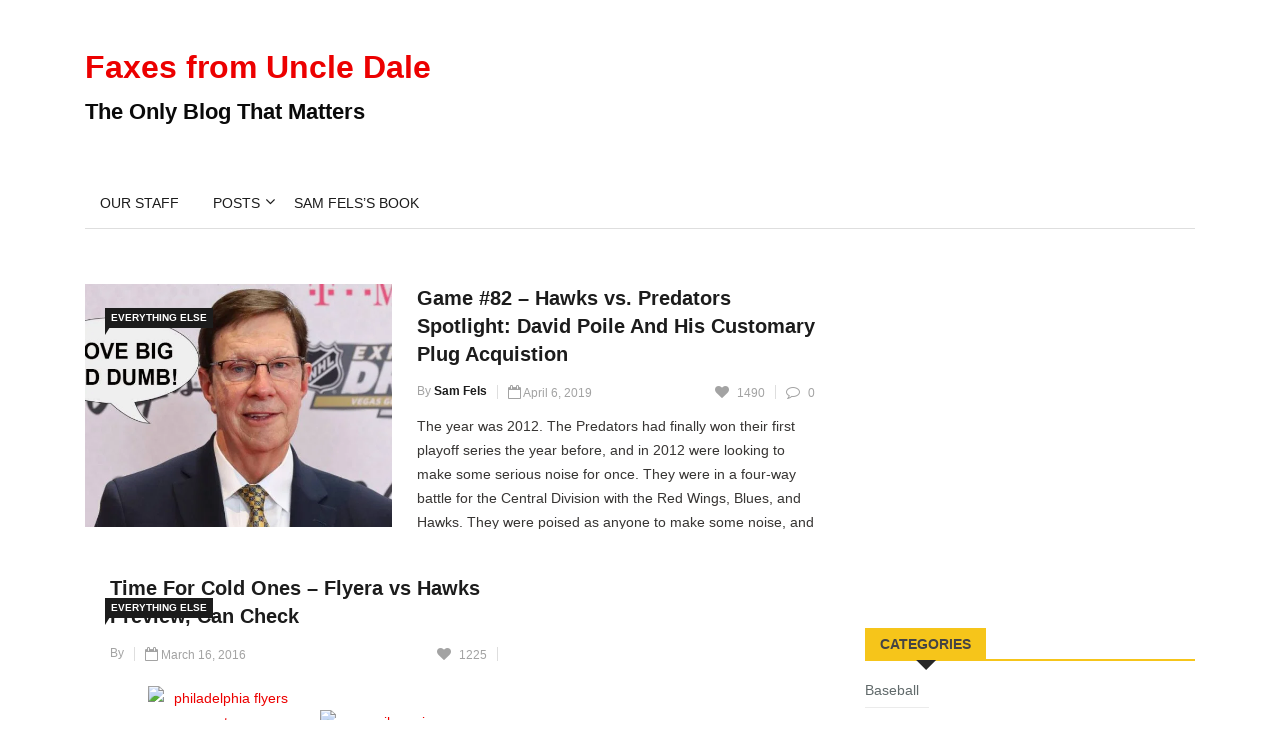

--- FILE ---
content_type: text/html; charset=utf-8
request_url: https://www.google.com/recaptcha/api2/aframe
body_size: 267
content:
<!DOCTYPE HTML><html><head><meta http-equiv="content-type" content="text/html; charset=UTF-8"></head><body><script nonce="Ijzr1mncP3bdbrTM4NjFIw">/** Anti-fraud and anti-abuse applications only. See google.com/recaptcha */ try{var clients={'sodar':'https://pagead2.googlesyndication.com/pagead/sodar?'};window.addEventListener("message",function(a){try{if(a.source===window.parent){var b=JSON.parse(a.data);var c=clients[b['id']];if(c){var d=document.createElement('img');d.src=c+b['params']+'&rc='+(localStorage.getItem("rc::a")?sessionStorage.getItem("rc::b"):"");window.document.body.appendChild(d);sessionStorage.setItem("rc::e",parseInt(sessionStorage.getItem("rc::e")||0)+1);localStorage.setItem("rc::h",'1768739409859');}}}catch(b){}});window.parent.postMessage("_grecaptcha_ready", "*");}catch(b){}</script></body></html>